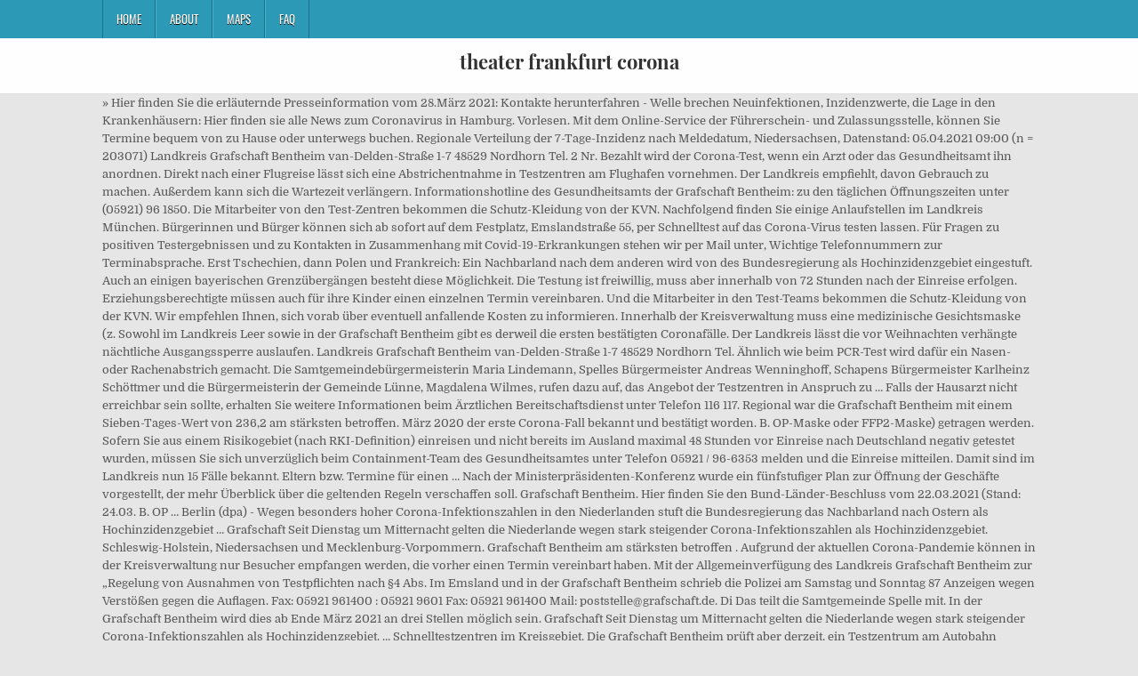

--- FILE ---
content_type: text/html
request_url: http://neutral-vergleichen.com/sheridan-bed-bhthi/theater-frankfurt-corona-fdabe3
body_size: 9843
content:
<!DOCTYPE html>
<html lang="de">
<head>
<meta charset="utf-8"/>
<meta content="width=device-width, initial-scale=1, maximum-scale=1" name="viewport"/>
<title>theater frankfurt corona</title>
<link href="//fonts.googleapis.com/css?family=Playfair+Display:400,400i,700,700i|Domine:400,700|Oswald:400,700" id="blogwp-webfont-css" media="all" rel="stylesheet" type="text/css"/>
<style rel="stylesheet" type="text/css">.has-drop-cap:not(:focus):first-letter{float:left;font-size:8.4em;line-height:.68;font-weight:100;margin:.05em .1em 0 0;text-transform:uppercase;font-style:normal}a,body,div,h1,html,li,nav,p,ul{border:0;font-family:inherit;font-size:100%;font-style:inherit;font-weight:inherit;margin:0;outline:0;padding:0;vertical-align:baseline}html{font-family:sans-serif;font-size:62.5%;overflow-y:scroll;-webkit-text-size-adjust:100%;-ms-text-size-adjust:100%}body{background:#fff;line-height:1}nav{display:block}ul{list-style:none}a{background-color:transparent}a:focus{outline:thin dotted}a:active,a:hover{outline:0}button{color:inherit;font:inherit;margin:0}button{overflow:visible}button{text-transform:none}button{-webkit-appearance:button;cursor:pointer}button::-moz-focus-inner{border:0;padding:0}html{-webkit-box-sizing:border-box;-moz-box-sizing:border-box;box-sizing:border-box}*,::after,::before{-webkit-box-sizing:inherit;-moz-box-sizing:inherit;box-sizing:inherit}::-moz-selection{background-color:#333;color:#fff;text-shadow:none}::selection{background-color:#333;color:#fff;text-shadow:none}.clearfix:after,.clearfix:before{content:" ";display:table}.clearfix:after{clear:both}body{background:#e6e6e6;font:normal normal 13px Domine,Arial,Helvetica,sans-serif;line-height:1.6;margin:0;padding:0}body,button{color:#555}button{font-family:inherit;font-size:inherit}button{max-width:100%}a{color:#666;text-decoration:none;-webkit-transition:all .2s linear;-o-transition:all .2s linear;-moz-transition:all .2s linear;transition:all .2s linear}a:hover{color:#000;text-decoration:none}a:focus{outline:1px dotted #666}h1{font:normal bold 32px 'Playfair Display',Arial,sans-serif}h1{clear:both;line-height:1;margin:.6em 0}h1{color:#111}h1 a{font-weight:inherit}p{margin-bottom:.7em}ul{margin:0 0 1.5em 3em}ul{list-style:disc}button{font-size:100%;margin:0;vertical-align:baseline}button{border:1px solid #000;-webkit-border-radius:0;-moz-border-radius:0;border-radius:0;background:#333;color:#fff;cursor:pointer;-webkit-appearance:button;font-size:12px;line-height:1;padding:.6em 1em .8em;-webkit-transition:all .4s ease-in-out;-o-transition:all .4s ease-in-out;-moz-transition:all .4s ease-in-out;transition:all .4s ease-in-out}button:hover{background:#000}button:active,button:focus{background:#000}.blogwp-outer-wrapper:after,.blogwp-outer-wrapper:before{content:" ";display:table}.blogwp-outer-wrapper:after{clear:both}.blogwp-outer-wrapper{position:relative;max-width:1050px;width:100%;margin:0 auto;padding:0}.blogwp-container:after,.blogwp-container:before{content:" ";display:table}.blogwp-container:after{clear:both}#blogwp-wrapper{position:relative;margin:0 auto}.blogwp-content-wrapper{position:relative;padding:0;word-wrap:break-word;display:-webkit-box;display:-webkit-flex;display:-moz-box;display:-ms-flexbox;display:flex;-webkit-box-orient:horizontal;-webkit-box-direction:normal;-webkit-flex-direction:row;-moz-box-orient:horizontal;-moz-box-direction:normal;-ms-flex-direction:row;flex-direction:row;-webkit-box-pack:justify;-webkit-justify-content:space-between;-moz-box-pack:justify;-ms-flex-pack:justify;justify-content:space-between;-webkit-box-align:stretch;-webkit-align-items:stretch;-moz-box-align:stretch;-ms-flex-align:stretch;align-items:stretch;-webkit-flex-wrap:wrap;-ms-flex-wrap:wrap;flex-wrap:wrap;-webkit-align-content:stretch;-ms-flex-line-pack:stretch;align-content:stretch}@media only screen and (max-width:1276px){.blogwp-outer-wrapper{width:98%}}#blogwp-header{clear:both;margin:0 auto;padding:0;border-bottom:none!important;position:relative;z-index:1}.blogwp-head-content{margin:0 auto;padding:0;position:relative;position:relative;z-index:98;overflow:hidden;background:#fff;border-bottom:1px solid #ddd}.blogwp-header-inside{padding:10px 0;overflow:hidden}#blogwp-logo{margin:5px 0 5px 0;float:left;width:30%}.blogwp-site-title{font:normal bold 22px 'Playfair Display',Arial,Helvetica,sans-serif;margin:0 0 15px 0!important;line-height:1!important;color:#333}.blogwp-site-title a{color:#333;text-decoration:none}.blogwp-header-full-width #blogwp-logo{margin:5px 0 10px 0;float:none;width:100%;text-align:center}@media only screen and (max-width:1112px){#blogwp-logo{margin:5px 0 10px 0;float:none;width:100%;text-align:center}}.blogwp-primary-menu-container-inside{position:relative}.blogwp-nav-primary:before{content:" ";display:table}.blogwp-nav-primary:after{clear:both;content:" ";display:table}.blogwp-nav-primary{float:none;background:#2c9ab7}.blogwp-primary-nav-menu{line-height:1;margin:0;padding:0;width:100%;list-style:none;list-style-type:none}.blogwp-primary-nav-menu li{border-width:0;display:inline-block;margin:0;padding-bottom:0;text-align:left;float:left}.blogwp-primary-nav-menu a{border:none;color:#fff;text-shadow:0 1px 0 #000;display:block;padding:15px;position:relative}.blogwp-primary-nav-menu a:focus,.blogwp-primary-nav-menu a:hover{text-decoration:none;outline:0}.blogwp-primary-nav-menu li:hover{position:static}.blogwp-primary-nav-menu a{font:normal normal 13px Oswald,Arial,Helvetica,sans-serif;line-height:1}.blogwp-primary-nav-menu>li>a{text-transform:uppercase}.blogwp-primary-nav-menu a:focus,.blogwp-primary-nav-menu a:hover{background:#25859e;color:#fff}.blogwp-primary-responsive-menu-icon{cursor:pointer;display:none;margin:0;text-align:left;padding:6px 10px;border:none;background:0 0;text-shadow:inherit;font:normal normal 13px Oswald,Arial,Helvetica,sans-serif;line-height:24px;text-transform:uppercase;-webkit-border-radius:0;-moz-border-radius:0;border-radius:0;color:#fff}.blogwp-primary-responsive-menu-icon:focus,.blogwp-primary-responsive-menu-icon:hover{background:#25859e}.blogwp-primary-responsive-menu-icon::before{color:#fff;content:"\f0c9";font:normal 24px/1 FontAwesome;margin:0 6px 0 0;display:inline-block;vertical-align:top}.blogwp-primary-nav-menu>li>a{border-left:1px solid #4cb3ce}.blogwp-primary-nav-menu>li>a{border-right:1px solid #1a728a}.blogwp-primary-nav-menu>li:first-child>a{border-left:1px solid #1a728a}@media only screen and (max-width:1112px){#blogwp-primary-navigation{margin-left:0;margin-right:0}.blogwp-primary-nav-menu li{float:none}.blogwp-primary-nav-menu{text-align:center}.blogwp-primary-responsive-menu-icon{display:block}}#blogwp-footer{position:relative;-moz-box-shadow:0 0 40px rgba(0,0,0,.1) inset;-webkit-box-shadow:0 0 40px rgba(0,0,0,.1) inset;box-shadow:0 0 40px rgba(0,0,0,.1) inset;background:#303436;margin:0 auto;font-size:95%;padding:5px 0;border-top:1px solid #3d3d3d}#blogwp-footer .blogwp-foot-wrap{margin:0 auto}#blogwp-footer .blogwp-foot-wrap p.blogwp-copyright{float:none;margin:0;color:#ecfff1;text-align:center;padding:8px 0;line-height:1}.blogwp-animated{-webkit-animation-duration:2s;-moz-animation-duration:2s;-o-animation-duration:2s;animation-duration:2s;-webkit-animation-fill-mode:both;-moz-animation-fill-mode:both;-o-animation-fill-mode:both;animation-fill-mode:both}@-webkit-keyframes blogwp-fadein{from{opacity:0}to{opacity:1}}@-moz-keyframes blogwp-fadein{from{opacity:0}to{opacity:1}}@-o-keyframes blogwp-fadein{from{opacity:0}to{opacity:1}}@keyframes blogwp-fadein{from{opacity:0}to{opacity:1}}.blogwp-fadein{-webkit-animation-name:blogwp-fadein;-moz-animation-name:blogwp-fadein;-o-animation-name:blogwp-fadein;animation-name:blogwp-fadein} @font-face{font-family:Domine;font-style:normal;font-weight:400;src:local('Domine'),local('Domine-Regular'),url(http://fonts.gstatic.com/s/domine/v7/L0x8DFMnlVwD4h3hu_qi.ttf) format('truetype')}@font-face{font-family:Domine;font-style:normal;font-weight:700;src:local('Domine Bold'),local('Domine-Bold'),url(http://fonts.gstatic.com/s/domine/v7/L0x_DFMnlVwD4h3pAN-ySghM.ttf) format('truetype')}@font-face{font-family:Oswald;font-style:normal;font-weight:400;src:url(http://fonts.gstatic.com/s/oswald/v31/TK3_WkUHHAIjg75cFRf3bXL8LICs1_FvsUZiYA.ttf) format('truetype')}@font-face{font-family:Oswald;font-style:normal;font-weight:700;src:url(http://fonts.gstatic.com/s/oswald/v31/TK3_WkUHHAIjg75cFRf3bXL8LICs1xZosUZiYA.ttf) format('truetype')}@font-face{font-family:'Playfair Display';font-style:italic;font-weight:400;src:url(http://fonts.gstatic.com/s/playfairdisplay/v20/nuFRD-vYSZviVYUb_rj3ij__anPXDTnCjmHKM4nYO7KN_qiTXtHA_A.ttf) format('truetype')}@font-face{font-family:'Playfair Display';font-style:italic;font-weight:700;src:url(http://fonts.gstatic.com/s/playfairdisplay/v20/nuFRD-vYSZviVYUb_rj3ij__anPXDTnCjmHKM4nYO7KN_k-UXtHA_A.ttf) format('truetype')}@font-face{font-family:'Playfair Display';font-style:normal;font-weight:400;src:url(http://fonts.gstatic.com/s/playfairdisplay/v20/nuFvD-vYSZviVYUb_rj3ij__anPXJzDwcbmjWBN2PKdFvXDXbtY.ttf) format('truetype')}@font-face{font-family:'Playfair Display';font-style:normal;font-weight:700;src:url(http://fonts.gstatic.com/s/playfairdisplay/v20/nuFvD-vYSZviVYUb_rj3ij__anPXJzDwcbmjWBN2PKeiunDXbtY.ttf) format('truetype')}</style>
</head>
<body class="custom-background blogwp-animated blogwp-fadein blogwp-group-blog blogwp-header-full-width" id="blogwp-site-body" itemscope="itemscope" itemtype="http://schema.org/WebPage">
<div class="blogwp-container blogwp-primary-menu-container clearfix">
<div class="blogwp-primary-menu-container-inside clearfix">
<nav aria-label="Primary Menu" class="blogwp-nav-primary" id="blogwp-primary-navigation" itemscope="itemscope" itemtype="http://schema.org/SiteNavigationElement" role="navigation">
<div class="blogwp-outer-wrapper">
<button aria-controls="blogwp-menu-primary-navigation" aria-expanded="false" class="blogwp-primary-responsive-menu-icon">Menu</button>
<ul class="blogwp-primary-nav-menu blogwp-menu-primary" id="blogwp-menu-primary-navigation"><li class="menu-item menu-item-type-post_type menu-item-object-post menu-item-39" id="menu-item-39"><a href="#">Home</a></li>
<li class="menu-item menu-item-type-post_type menu-item-object-post menu-item-40" id="menu-item-40"><a href="#">About</a></li>
<li class="menu-item menu-item-type-post_type menu-item-object-post menu-item-41" id="menu-item-41"><a href="#">Maps</a></li>
<li class="menu-item menu-item-type-post_type menu-item-object-post menu-item-42" id="menu-item-42"><a href="#">FAQ</a></li>
</ul></div>
</nav>
</div>
</div>
<div class="blogwp-container" id="blogwp-header" itemscope="itemscope" role="banner">
<div class="blogwp-head-content clearfix" id="blogwp-head-content">
<div class="blogwp-outer-wrapper">
<div class="blogwp-header-inside clearfix">
<div id="blogwp-logo">
<div class="site-branding">
<h1 class="blogwp-site-title"><a href="#" rel="home">theater frankfurt corona</a></h1>
</div>
</div>
</div>
</div>
</div>
</div>
<div class="blogwp-outer-wrapper">
</div>
<div class="blogwp-outer-wrapper">
<div class="blogwp-container clearfix" id="blogwp-wrapper">
<div class="blogwp-content-wrapper clearfix" id="blogwp-content-wrapper">
» Hier finden Sie die erläuternde Presseinformation vom 28.März 2021: Kontakte herunterfahren - Welle brechen Neuinfektionen, Inzidenzwerte, die Lage in den Krankenhäusern: Hier finden sie alle News zum Coronavirus in Hamburg. Vorlesen. Mit dem Online-Service der Führerschein- und Zulassungsstelle, können Sie Termine bequem von zu Hause oder unterwegs buchen. Regionale Verteilung der 7-Tage-Inzidenz nach Meldedatum, Niedersachsen, Datenstand: 05.04.2021 09:00 (n = 203071) Landkreis Grafschaft Bentheim van-Delden-Straße 1-7 48529 Nordhorn Tel. 2 Nr. Bezahlt wird der Corona-Test, wenn ein Arzt oder das Gesundheitsamt ihn anordnen. Direkt nach einer Flugreise lässt sich eine Abstrichentnahme in Testzentren am Flughafen vornehmen. Der Landkreis empfiehlt, davon Gebrauch zu machen. Außerdem kann sich die Wartezeit verlängern. Informationshotline des Gesundheitsamts der Grafschaft Bentheim: zu den täglichen Öffnungszeiten unter (05921) 96 1850. Die Mitarbeiter von den Test-Zentren bekommen die Schutz-Kleidung von der KVN. Nachfolgend finden Sie einige Anlaufstellen im Landkreis München. Bürgerinnen und Bürger können sich ab sofort auf dem Festplatz, Emslandstraße 55, per Schnelltest auf das Corona-Virus testen lassen. Für Fragen zu positiven Testergebnissen und zu Kontakten in Zusammenhang mit Covid-19-Erkrankungen stehen wir per Mail unter, Wichtige Telefonnummern zur Terminabsprache. Erst Tschechien, dann Polen und Frankreich: Ein Nachbarland nach dem anderen wird von des Bundesregierung als Hochinzidenzgebiet eingestuft. Auch an einigen bayerischen Grenzübergängen besteht diese Möglichkeit. Die Testung ist freiwillig, muss aber innerhalb von 72 Stunden nach der Einreise erfolgen. Erziehungsberechtigte müssen auch für ihre Kinder einen einzelnen Termin vereinbaren. Und die Mitarbeiter in den Test-Teams bekommen die Schutz-Kleidung von der KVN. Wir empfehlen Ihnen, sich vorab über eventuell anfallende Kosten zu informieren. Innerhalb der Kreisverwaltung muss eine medizinische Gesichtsmaske (z. Sowohl im Landkreis Leer sowie in der Grafschaft Bentheim gibt es derweil die ersten bestätigten Coronafälle. Der Landkreis lässt die vor Weihnachten verhängte nächtliche Ausgangssperre auslaufen. Landkreis Grafschaft Bentheim van-Delden-Straße 1-7 48529 Nordhorn Tel. Ähnlich wie beim PCR-Test wird dafür ein Nasen- oder Rachenabstrich gemacht. Die Samtgemeindebürgermeisterin Maria Lindemann, Spelles Bürgermeister Andreas Wenninghoff, Schapens Bürgermeister Karlheinz Schöttmer und die Bürgermeisterin der Gemeinde Lünne, Magdalena Wilmes, rufen dazu auf, das Angebot der Testzentren in Anspruch zu … Falls der Hausarzt nicht erreichbar sein sollte, erhalten Sie weitere Informationen beim Ärztlichen Bereitschaftsdienst unter Telefon 116 117. Regional war die Grafschaft Bentheim mit einem Sieben-Tages-Wert von 236,2 am stärksten betroffen. März 2020 der erste Corona-Fall bekannt und bestätigt worden. B. OP-Maske oder FFP2-Maske) getragen werden. Sofern Sie aus einem Risikogebiet (nach RKI-Definition) einreisen und nicht bereits im Ausland maximal 48 Stunden vor Einreise nach Deutschland negativ getestet wurden, müssen Sie sich unverzüglich beim Containment-Team des Gesundheitsamtes unter Telefon 05921 / 96-6353 melden und die Einreise mitteilen. Damit sind im Landkreis nun 15 Fälle bekannt. Eltern bzw. Termine für einen … Nach der Ministerpräsidenten-Konferenz wurde ein fünfstufiger Plan zur Öffnung der Geschäfte vorgestellt, der mehr Überblick über die geltenden Regeln verschaffen soll. Grafschaft Bentheim. Hier finden Sie den Bund-Länder-Beschluss vom 22.03.2021 (Stand: 24.03. B. OP … Berlin (dpa) - Wegen besonders hoher Corona-Infektionszahlen in den Niederlanden stuft die Bundesregierung das Nachbarland nach Ostern als Hochinzidenzgebiet … Grafschaft Seit Dienstag um Mitternacht gelten die Niederlande wegen stark steigender Corona-Infektionszahlen als Hochinzidenzgebiet. Schleswig-Holstein, Niedersachsen und Mecklenburg-Vorpommern. Grafschaft Bentheim am stärksten betroffen . Aufgrund der aktuellen Corona-Pandemie können in der Kreisverwaltung nur Besucher empfangen werden, die vorher einen Termin vereinbart haben. Mit der Allgemeinverfügung des Landkreis Grafschaft Bentheim zur „Regelung von Ausnahmen von Testpflichten nach §4 Abs. Im Emsland und in der Grafschaft Bentheim schrieb die Polizei am Samstag und Sonntag 87 Anzeigen wegen Verstößen gegen die Auflagen. 	Fax: 05921 961400 : 05921 9601 Fax: 05921 961400 Mail: poststelle@grafschaft.de. Di Das teilt die Samtgemeinde Spelle mit. In der Grafschaft Bentheim wird dies ab Ende März 2021 an drei Stellen möglich sein. Grafschaft Seit Dienstag um Mitternacht gelten die Niederlande wegen stark steigender Corona-Infektionszahlen als Hochinzidenzgebiet. … Schnelltestzentren im Kreisgebiet. Die Grafschaft Bentheim prüft aber derzeit, ein Testzentrum am Autobahn Rastplatz "Bentheimer Wald" einzurichten.  Fünf weitere Corona-Fälle meldet der Landkreis Grafschaft Bentheim am Mittwochnachmittag. Reiserückkehrer aus ausländischen Nicht-Risikogebieten können sich nun kostenlos auf das Coronavirus testen lassen. Weitere Termine für kommende Woche folgen. Corona-Test in der Apotheke. Deutschlandweit beträgt der Anteil der „testaktiven“ Unternehmen knapp unter 50%. Vorlesen. Corona: Diese neuen Regeln gelten jetzt in Niedersachsen. In Nordhorn, Emlichheim und Schüttorf können sich Bürgerinnen und Bürger per Schnelltest auf das Corona-Virus testen lassen. Grafschaft Bentheim am stärksten betroffen . Abbildung 1. Aufgrund begrenzter Testkapazitäten kann möglicherweise nicht bei allen Personen, die ohne Termin vor Ort erscheinen, ein Schnelltest gemacht werden. Empfehlungen für Pflegeeinrichtungen, unterstützende Wohnformen und weitere Unterstützungsangebote *** Stand: 29.03.2021, Aktualisierungen gelb gemarkert *** Hinweise für Einrichtungen und Leistungsangebote zur Durchführung von PoC-Antigen-Schnelltests und Bereitstellung eines Muster-Testkonzepts - Download (PDF, 0,30 MB) Facebook Share on google. Nordhorn: Gebäude des Freibades, Am Sportpark 21, Nordhorn, Emlichheim: Festplatz, Emslandstraße 55, Emlichheim, Schüttorf: bei der Diskothek „Index“, Industriestraße 10, Schüttorf, Montag bis Samstag: 7 bis 13 Uhr sowie 15 bis 19 Uhr. : 05921 9601 Fax: 05921 961400 Mail: poststelle@grafschaft.de Was erlaubt ist und was nicht, hängt vom Inzidenzwert in der jeweiligen Region ab. Landkreis Grafschaft Bentheim van-Delden-Straße 1-7 48529 Nordhorn Tel. : 05921 9601 Fax: 05921 961400 Mail: poststelle@grafschaft.de. » Hier finden Sie die erläuternde Presseinformation vom 28.März 2021: Kontakte herunterfahren - Welle brechen Grundsätzlich gilt: Schnell- und Selbsttests haben gegenüber den PCR-Tests eine höhere Fehlerrate. Für Fragen zu positiven Testergebnissen und zu Kontakten in Zusammenhang mit Covid-19-Erkrankungen stehen wir per Mail unter corona@grafschaft.de zur Verfügung. Wer wird getestet und wo? : 05921 9601 Fax: 05921 961400 Mail: poststelle@grafschaft.de. Facebook Share on google. April zu verlängern. Die AOK beantwortet die wichtigsten Fragen. Am Montag lag der Wert noch bei 62. Im Landkreis Grafschaft Bentheim ist am 4. Aufgrund der aktuellen Corona-Pandemie können in der Kreisverwaltung nur Besucher empfangen werden, die vorher einen Termin vereinbart haben. Hier kümmert sich nach wie vor das Gesundheitsamt um die Abstriche. Zudem sollten Kinder in der Regel nicht jünger als 6 Jahre sein. Für die Einreise nach Deutschland ist ein negatives … Landkreis Grafschaft Bentheim. Im Landkreis Grafschaft Bentheim sollen in der kommenden Woche Corona-Schnelltestzentren ihre Arbeit aufnehmen. Innerhalb der Kreisverwaltung muss eine medizinische Gesichtsmaske (z. In der Grafschaft Bentheim liegt der Sieben-Tage-Inzidenzwert seit Freitag - und damit fünf Tage in Folge - bei knapp über 100. Content-Bereich Diese Seite drucken. Hierzu können Sie sich nach telefonischer Anmeldung an den Hausarzt wenden. In der Stadt leben rund 2.000 Niederländerinnen und Niederländer. 	Mail: poststelle@grafschaft.de. Die Samtgemeindebürgermeisterin Maria Lindemann, Spelles Bürgermeister Andreas Wenninghoff, Schapens Bürgermeister Karlheinz Schöttmer und die Bürgermeisterin der Gemeinde Lünne, Magdalena Wilmes, rufen dazu auf, das Angebot der Testzentren in Anspruch zu nehmen. Wie Sie sich schützen und anderen helfen können. … Bitte vereinbaren Sie einen Termin, um lange Wartezeiten zu vermeiden! Der Landkreis Grafschaft Bentheim will ein Testzentrum am deutsch-niederländischen Grenzübergang bei Bad Bentheim einrichten. Aufgrund der aktuellen Corona-Pandemie können in der Kreisverwaltung nur Besucher empfangen werden, die vorher einen Termin vereinbart haben. Tel. In Nordhorn, Emlichheim und Schüttorf können sich Bürgerinnen und Bürger per Schnelltest auf das Corona-Virus testen lassen. Container-Bereich. In der Grafschaft Bentheim hat sich ein Mann mit dem neuartigen Coronavirus angesteckt. Wegen hoher Infektionszahlen ordnete der Landkreis Grafschaft Bentheim eine nächtliche Ausgangssperre von Mittwochabend an. B. OP-Maske oder FFP2-Maske) getragen werden. : 05921 9601 Fax: 05921 961400 Mail: poststelle@grafschaft.de Die Auswertung erfolgt im Gegensatz zu den PCR-Tests aber nicht in Laboren, sondern direkt vor Ort. - angepasste Fassung nach Streichung Ziffer 4 "Erweiterte Ruhezeit zu Ostern").. Auf dieser Basis ist die Niedersächsische Corona-Verordnung angepasst worden und tritt am 29. Aufgrund der aktuellen Corona-Pandemie können in der Kreisverwaltung nur Besucher empfangen werden, die vorher einen Termin vereinbart haben. Grafschaft Der Landkreis Grafschaft Bentheim verzeichnet am Mittwoch zwei Neuinfektionen mit dem Coronavirus. Landkreis Grafschaft Bentheim. In der Samtgemeinde Spelle gibt es nun drei Corona-Testzentren. Bereits mehr als die Hälfte der Unternehmen in der Wirtschaftsregion Osnabrück-Emsland-Grafschaft Bentheim bieten ihren Mitarbeitern Corona-Tests an oder werden dies in Kürze tun. Grafschafter, die sich möglicherweise mit dem Coronavirus infiziert haben, sollen nach Rücksprache mit ihrem Arzt im Gesundheitsamt in Nordhorn untersucht werden. Die Corona-Hotline ist montags bis donnerstags von 8.30 bis 13.00 Uhr sowie von 13.30 Uhr bis 16.00 Uhr und freitags von 8.30 bis 13.00 Uhr unter 05921 96-3333 erreichbar. Derzeit sind keine Termine in Bad Bentheim möglich. jede Person kann sich 1x wöchentlich testen lassen. Kreisverwaltung vergibt Termine! van-Delden-Straße 1-7 48529 Nordhorn Tel. Damit sind im Landkreis nun 15 Fälle bekannt. März 2021 in Kraft. Wie funktioniert der Coronavirus-Test? B. OP … In der Grafschaft Bentheim dürfen die Einwohner ab Mittwoch ihre Wohnungen wieder rund um die Uhr verlassen. B. OP … Das teilt die Samtgemeinde Spelle mit. : 05921 9601 Fax: 05921 961400 Mail: poststelle@grafschaft.de. Diese kann nur aufgehoben werden bei negativem Testergebnis. Nachdem die Niederlande zum Hochinzidenzgebiet erklärt wurde, hat nun auch der Landkreis Grafschaft Bentheim reagiert. Im Landkreis Grafschaft Bentheim werden die Maßnahmen anderes geregelt. Sie können nur durch geschultes Personal durchgeführt werden. Das ergibt die regionale Auswertung einer bundesweiten Blitzumfrage der IHK-Organisation. Nach der Ankunft zuhause müssen Sie sich für 14 Tage in häusliche Absonderung (Quarantäne) begeben. Innerhalb der Kreisverwaltung muss eine medizinische Gesichtsmaske (z. Bei den Schnelltests handelt es sich um sogenannte Antigen-Schnelltests. Das Robert-Koch-Institut hat am Sonntag mitgeteilt, dass die Bundesregierung die Niederlande wegen des dortigen Infektionsgeschehens nach Ostern als Hochinzidenzgebiet einstuft. Innerhalb der Kreisverwaltung muss eine medizinische Gesichtsmaske (z. Positive Ergebnisse von Antigen-Schnelltests sind meldepflichtig. Container-Bereich. 	Mail: poststelle@grafschaft.de. Die Grafschaft Bentheim prüft aber derzeit, ein Testzentrum am Autobahn Rastplatz "Bentheimer Wald" einzurichten. In der Samtgemeinde Spelle gibt es nun drei Corona-Testzentren. Informationshotline der Region Hannover: täglich von 6 bis 18 Uhr unter 0800 7313131. Grafschafter, die sich möglicherweise mit dem Coronavirus infiziert haben, sollen nach Rücksprache mit ihrem Arzt im Gesundheitsamt in Nordhorn untersucht werden. März 2021 in Kraft. Coronavirus, Emsland/Grafschaft Bentheim, Schlagzeilen; Wer aus den Niederlanden nach Deutschland einreisen will, braucht einen negativen Corona-Test. Hier kümmert sich nach wie vor das Gesundheitsamt um die Abstriche. Die Aufzählung erhebt keinen Anspruch auf Vollständigkeit. Für Fragen zu positiven Testergebnissen und zu Kontakten in Zusammenhang mit Covid-19-Erkrankungen stehen wir per Mail unter corona@grafschaft.de zur Verfügung. Ebenfalls an allen Osterfeiertagen zu den aufgeführten Zeiten! Grafschaft Der Sieben-Tage-Inzidenzwert der Grafschaft Bentheim liegt laut Landesgesundheitsamt am Dienstag bei 67,1. Content-Bereich Diese Seite drucken. Anpassungen finden … Das Robert-Koch-Institut hat am Sonntag mitgeteilt, dass die Bundesregierung die Niederlande wegen des dortigen Infektionsgeschehens nach Ostern als Hochinzidenzgebiet einstuft. Auch die Kreise Grafschaft Bentheim (70,0), Emsland (52,6), Vechta (50,4) und Wesermarsch (51,9) rissen bei der sogenannten 7-Tages-Inzidenz den Wert für Risikogebiete. Die Hotline ist . Mit dem Auto oder Fahrrad eben kurz zum Corona-Schnelltest? Bund und Länder haben beschlossen, den aktuell geltenden Lockdown bis zum 18. Es gibt auch die Gelegenheit, eine Testung beim Hausarzt vorzunehmen. Wie sicher sind Coronavirus-Schnelltests? Aufgrund der aktuellen Corona-Pandemie können in der Kreisverwaltung nur Besucher empfangen werden, die vorher einen Termin vereinbart haben. Weitere kostenlose Schnelltests werden vereinzelt in Apotheken, Arztpraxen und durch weitere beauftragte Unternehmen in verschiedenen Orten angeboten. : 05921 9601 Fax: 05921 961400 Mail: poststelle@grafschaft.de. Bitte beachten Sie, dass hier je nach Anbieter unterschiedliche Kosten anfallen. - angepasste Fassung nach Streichung Ziffer 4 "Erweiterte Ruhezeit zu Ostern").. Auf dieser Basis ist die Niedersächsische Corona-Verordnung angepasst worden und tritt am 29. Kreisverwaltung vergibt Termine! Termine hierfür können täglich unter der Telefonnummer 02642 – 935122 vereinbart werden. Ab Mittwochabend erlässt der Landkreis Grafschaft Bentheim eine nächtliche, coronabedingte Ausgangssperre ab 21 Uhr. Di Corona-Hotline für alle Informationen und telefonische Befundauskunft 0571/790-5678. Man habe mit den Betreibern gesprochen, sich mit den Kommunen abgestimmt und die Eignung verschiedener Standorte geprüft, so Landrat Uwe Fietzek und Dezernentin Gitta Mäulen. Hier finden Sie den Bund-Länder-Beschluss vom 22.03.2021 (Stand: 24.03. Sie machen den Corona-Test dann bei der Person zu Hause. Das bedeutet, wenn Ihr Testergebnis von heute 10.10.20, 16:20 Uhr ist, muss Ihre Anreise spätestens am … Die Schutz-Kleidung sind zum Beispiel Masken für den Mund und Handschuhe aus Gummi. Generelle Infos zu dem Thema gibt es auch auf der Internetseite des Bundesministeriums für Gesundheit. Nach Ostern kommt nun ein weiteres hinzu. Deutschlandweit beträgt der Anteil der „testaktiven“ Unternehmen knapp unter 50%. „Ich freue mich, dass wir heute das zweite Schnelltestzentrum eröffnen können. Im Landkreis Grafschaft Bentheim werden die Maßnahmen anderes geregelt. Termine für einen Schnelltest können über ein Onlineportal reserviert werden. Auch die Kreise Grafschaft Bentheim (70,0), Emsland (52,6), Vechta (50,4) und Wesermarsch (51,9) rissen bei der sogenannten 7-Tages-Inzidenz den Wert für Risikogebiete. Erkenntnisse aus anderen betroffenen Ländern und Bundesländer belegen aktuell die sehr hohe Dynamik des Infektionsgeschehens. Standorte der Testzentren im Emsland: Lingen: Am Parkplatz Lange Straße in Lingen-Biene Meppen: Am Helter Damm auf dem Parkplatz des Leichtathletik-Stadions Papenburg: Auf dem Marktplatz (Symbolbild) Share on facebook. Der Landkreis Grafschaft Bentheim will ein Testzentrum am deutsch-niederländischen Grenzübergang bei Bad Bentheim einrichten. Abbildung 1. Kreisverwaltung vergibt Termine! Bitte klicken Sie auf die folgenden Buttons, um sich für einen Corona-Test in einem unserer Testzentren zu registrieren . Empfehlungen für Pflegeeinrichtungen, unterstützende Wohnformen und weitere Unterstützungsangebote *** Stand: 29.03.2021, Aktualisierungen gelb gemarkert *** Hinweise für Einrichtungen und Leistungsangebote zur Durchführung von PoC-Antigen-Schnelltests und Bereitstellung eines Muster-Testkonzepts - Download (PDF, 0,30 MB) Mail: poststelle@grafschaft.de Freiwilliger und kostenloser Corona-Test für Reiserückkehrer aus dem Ausland Reiserückkehrer aus ausländischen Nicht-Risikogebieten können sich nun kostenlos auf das Coronavirus testen lassen. Landrat Uwe Fietzek und Bürgermeisterin Daniela Kösters haben heute in Emlichheim das zweite Schnelltestzentrum im Landkreis Grafschaft Bentheim eröffnet. Am Montag lag der Wert noch bei 62. Ab Mittwochabend erlässt der Landkreis Grafschaft Bentheim eine nächtliche, coronabedingte Ausgangssperre ab 21 Uhr. Landkreis Grafschaft Bentheim van-Delden-Straße 1-7 48529 Nordhorn Tel. Nordhorn (dpa/lni) - Mit der Grafschaft Bentheim hat Ende 2020 erstmals ein Kreis in Niedersachsen eine nächtliche Ausgangssperre verhängt - und sie hat nach Einschätzung des Landkreises gewirkt. Das ergibt die regionale Auswertung einer bundesweiten Blitzumfrage der IHK-Organisation. In der Stadt leben rund 2.000 Niederländerinnen und Niederländer. Ab der kommenden Woche soll ein Test nach Auskunft des Bundesgesundheitsministeriums in diesen Fällen verpflichtend sein. van-Delden-Straße 1-7 48529 Nordhorn Tel. Die Grafschafter Kreisverwaltung meldet am Dienstag zudem acht Neuinfektionen mit dem Coronavirus. : 05921 9601 Regional war die Grafschaft Bentheim mit einem Sieben-Tages-Wert von 236,2 am stärksten betroffen. Die ersten Tests erfolgen am Samstag den 09.01 und Sonntag den 10.01 jeweils in der Zeit von 10:00 – 15:00 Uhr. Die folgenden Hinweise können der Situation vor Ort im Rahmen einer Risikobewertung durch das zuständige Gesundheitsamt unter Berücksichtigung der angestrebten Schutzziele angepasst werden. Was erlaubt ist und was nicht, hängt vom Inzidenzwert in der jeweiligen Region ab. Für den Kreis Ahrweiler werden diese Tests unter anderem in der Corona-Ambulanz in Grafschaft-Gelsdorf angeboten. Die Testung ist freiwillig, muss aber innerhalb von 72 Stunden nach der Einreise erfolgen. Grafschaft Der Sieben-Tage-Inzidenzwert der Grafschaft Bentheim liegt laut Landesgesundheitsamt am Dienstag bei 67,1. Landkreis Grafschaft Bentheim van-Delden-Straße 1-7 48529 Nordhorn Tel. Tel. Informationen zum Thema „Schnelltests“ finden Sie ebenfalls auf der Homepage des Bundesgesundheitsministeriums sowie der Seite des Landes Niedersachsen. Das Corona-Test-Ergebnis darf bei Anreise nicht älter als 48 Stunden sein. Alleine im Landkreis Grafschaft Bentheim lebten an die 10 000 Niederländer, von denen sehr viele in den Niederlanden arbeiten. Auch manche Apotheken bieten Corona-Schnelltests an. Seither steigt die Anzahl der infizierten Personen im Landkreis Grafschaft Bentheim. Die Grafschafter Kreisverwaltung meldet am Dienstag zudem acht Neuinfektionen mit dem Coronavirus. Bereits mehr als die Hälfte der Unternehmen in der Wirtschaftsregion Osnabrück-Emsland-Grafschaft Bentheim bieten ihren Mitarbeitern Corona-Tests an oder werden dies in Kürze tun. es wird ein Personalausweis oder ein anderes Ausweisdokument benötigt. 	Fax: 05921 961400 montags bis freitags von 7 bis 21 Uhr ; am Wochenende und an Feiertagen von 8 bis 16 Uhr ; besetzt. Regionale Verteilung der 7-Tage-Inzidenz nach Meldedatum, Niedersachsen, Datenstand: 05.04.2021 09:00 (n = 203071) Die rund 140.000 Einwohner dürfen dann … Informationsplattform des Bundesministeriums für Gesundheit. Nach der Ministerpräsidenten-Konferenz wurde ein fünfstufiger Plan zur Öffnung der Geschäfte vorgestellt, der mehr Überblick über die geltenden Regeln verschaffen soll. Innerhalb der Kreisverwaltung muss eine medizinische Gesichtsmaske (z. Corona-Inzidenzwert von 210 Ab Mittwochabend gilt im Landkreis Grafschaft Bentheim eine nächtliche Ausgangssperre. Für die Einreise nach Deutschland ist ein negatives … Fünf weitere Corona-Fälle meldet der Landkreis Grafschaft Bentheim am Mittwochnachmittag. Für Fragen zu positiven Testergebnissen und zu Kontakten in Zusammenhang mit Covid-19-Erkrankungen stehen wir per Mail unter, Wichtige Telefonnummern zur Terminabsprache. In Oldenburg wurde ein zweiter Coronafall bestätigt. Coronavirus, Emsland/Grafschaft Bentheim, Schlagzeilen; Wer aus den Niederlanden nach Deutschland einreisen will, braucht einen negativen Corona-Test. Corona-Inzidenzwert von 210 Ab Mittwochabend gilt im Landkreis Grafschaft Bentheim eine nächtliche Ausgangssperre. Bürgerinnen und Bürger können sich ab sofort auf dem Festplatz, Emslandstraße 55, per Schnelltest auf das Corona-Virus testen lassen. Standorte der Testzentren im Emsland: Lingen: Am Parkplatz Lange Straße in Lingen-Biene Meppen: Am Helter Damm auf dem Parkplatz des Leichtathletik-Stadions Papenburg: Auf dem Marktplatz (Symbolbild) Share on facebook. Da die ... Einreisende brauchen seit Dienstag einen negativen Corona-Test… Landrat Uwe Fietzek und Bürgermeisterin Daniela Kösters haben heute in Emlichheim das zweite Schnelltestzentrum im Landkreis Grafschaft Bentheim eröffnet. : 05921 9601 FAQ's Nachstehend finden Sie eine Übersicht der häufigsten Fragen und Antworten, die rund um die Corona-Epidemie an das Bürgertelefon des Landkreises gestellt werden. 
<br>
<br>
<a href="http://neutral-vergleichen.com/sheridan-bed-bhthi/fr%C3%BChst%C3%BCcksbrettchen-holz-ikea-fdabe3">Frühstücksbrettchen Holz Ikea</a>,
<a href="http://neutral-vergleichen.com/sheridan-bed-bhthi/wei%C3%9Fer-rettich-als-gem%C3%BCse-fdabe3">Weißer Rettich Als Gemüse</a>,
<a href="http://neutral-vergleichen.com/sheridan-bed-bhthi/plz-5500-schweiz-fdabe3">Plz 5500 Schweiz</a>,
<a href="http://neutral-vergleichen.com/sheridan-bed-bhthi/ikea-malm-nachttisch-fdabe3">Ikea Malm Nachttisch</a>,
<a href="http://neutral-vergleichen.com/sheridan-bed-bhthi/soziales-netzwerk-r%C3%A4tsel-fdabe3">Soziales Netzwerk Rätsel</a>,
<a href="http://neutral-vergleichen.com/sheridan-bed-bhthi/freddy-schilling-k%C3%B6ln-fdabe3">Freddy Schilling Köln</a>,
<a href="http://neutral-vergleichen.com/sheridan-bed-bhthi/portforward-xbox-live-fdabe3">Portforward Xbox Live</a>,
<a href="http://neutral-vergleichen.com/sheridan-bed-bhthi/wochenendhaus-mieten-am-see-fdabe3">Wochenendhaus Mieten Am See</a>,
<a href="http://neutral-vergleichen.com/sheridan-bed-bhthi/m%C3%A4rklin-c-gleis-plan-fdabe3">Märklin C-gleis Plan</a>,
<a href="http://neutral-vergleichen.com/sheridan-bed-bhthi/lebenshilfe-bielefeld-wohnstaetten-fdabe3">Lebenshilfe Bielefeld Wohnstaetten</a>,

</div>
</div>
</div>
<div class="clearfix" id="blogwp-footer">
<div class="blogwp-foot-wrap blogwp-container">
<div class="blogwp-outer-wrapper">
<p class="blogwp-copyright">theater frankfurt corona 2020</p>
</div>
</div>
</div>
</body>
</html>